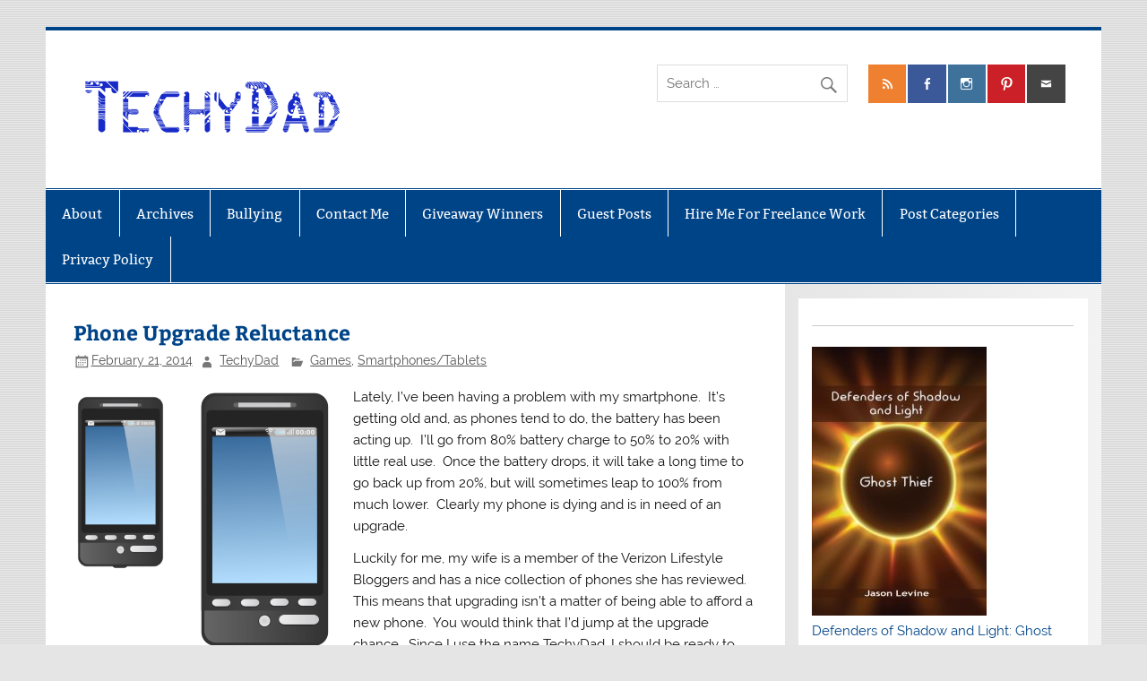

--- FILE ---
content_type: text/html; charset=UTF-8
request_url: https://www.techydad.com/2014/02/phone-upgrade-reluctance/
body_size: 9371
content:
<!DOCTYPE html><!-- HTML 5 -->
<html lang="en-US">

<head>
<meta charset="UTF-8" />
<meta name="viewport" content="width=device-width, initial-scale=1">
<link rel="profile" href="http://gmpg.org/xfn/11" />
<link rel="pingback" href="https://www.techydad.com/xmlrpc.php" />

<meta name='robots' content='index, follow, max-image-preview:large, max-snippet:-1, max-video-preview:-1' />
	<style>img:is([sizes="auto" i], [sizes^="auto," i]) { contain-intrinsic-size: 3000px 1500px }</style>
	
	<!-- This site is optimized with the Yoast SEO plugin v24.9 - https://yoast.com/wordpress/plugins/seo/ -->
	<title>Phone Upgrade Reluctance - TechyDad</title>
	<link rel="canonical" href="https://www.techydad.com/2014/02/phone-upgrade-reluctance/" />
	<meta property="og:locale" content="en_US" />
	<meta property="og:type" content="article" />
	<meta property="og:title" content="Phone Upgrade Reluctance - TechyDad" />
	<meta property="og:description" content="Lately, I&#8217;ve been having a problem with my smartphone.&#160; It&#8217;s getting old and, as phones tend to do, the battery has been acting up.&#160; I&#8217;ll go from 80% battery charge to 50% to 20% with little real use.&#160; Once the battery drops, it will take a long time to go back up from 20%, but will sometimes leap to 100%" />
	<meta property="og:url" content="https://www.techydad.com/2014/02/phone-upgrade-reluctance/" />
	<meta property="og:site_name" content="TechyDad" />
	<meta property="article:published_time" content="2014-02-21T13:30:00+00:00" />
	<meta property="og:image" content="https://www.techydad.com/wp-content/uploads/2014/02/smartphone2_small.png" />
	<meta property="og:image:width" content="157" />
	<meta property="og:image:height" content="300" />
	<meta property="og:image:type" content="image/png" />
	<meta name="author" content="TechyDad" />
	<meta name="twitter:card" content="summary_large_image" />
	<meta name="twitter:creator" content="@TechyDad" />
	<meta name="twitter:site" content="@TechyDad" />
	<meta name="twitter:label1" content="Written by" />
	<meta name="twitter:data1" content="TechyDad" />
	<meta name="twitter:label2" content="Est. reading time" />
	<meta name="twitter:data2" content="3 minutes" />
	<script type="application/ld+json" class="yoast-schema-graph">{"@context":"https://schema.org","@graph":[{"@type":"Article","@id":"https://www.techydad.com/2014/02/phone-upgrade-reluctance/#article","isPartOf":{"@id":"https://www.techydad.com/2014/02/phone-upgrade-reluctance/"},"author":{"name":"TechyDad","@id":"https://www.techydad.com/#/schema/person/df123379bed02210212522a9313ba6b2"},"headline":"Phone Upgrade Reluctance","datePublished":"2014-02-21T13:30:00+00:00","mainEntityOfPage":{"@id":"https://www.techydad.com/2014/02/phone-upgrade-reluctance/"},"wordCount":519,"publisher":{"@id":"https://www.techydad.com/#organization"},"image":{"@id":"https://www.techydad.com/2014/02/phone-upgrade-reluctance/#primaryimage"},"thumbnailUrl":"https://www.techydad.com/wp-content/uploads/2014/02/smartphone2_small.png","articleSection":["Games","Smartphones/Tablets"],"inLanguage":"en-US"},{"@type":"WebPage","@id":"https://www.techydad.com/2014/02/phone-upgrade-reluctance/","url":"https://www.techydad.com/2014/02/phone-upgrade-reluctance/","name":"Phone Upgrade Reluctance - TechyDad","isPartOf":{"@id":"https://www.techydad.com/#website"},"primaryImageOfPage":{"@id":"https://www.techydad.com/2014/02/phone-upgrade-reluctance/#primaryimage"},"image":{"@id":"https://www.techydad.com/2014/02/phone-upgrade-reluctance/#primaryimage"},"thumbnailUrl":"https://www.techydad.com/wp-content/uploads/2014/02/smartphone2_small.png","datePublished":"2014-02-21T13:30:00+00:00","breadcrumb":{"@id":"https://www.techydad.com/2014/02/phone-upgrade-reluctance/#breadcrumb"},"inLanguage":"en-US","potentialAction":[{"@type":"ReadAction","target":["https://www.techydad.com/2014/02/phone-upgrade-reluctance/"]}]},{"@type":"ImageObject","inLanguage":"en-US","@id":"https://www.techydad.com/2014/02/phone-upgrade-reluctance/#primaryimage","url":"https://www.techydad.com/wp-content/uploads/2014/02/smartphone2_small.png","contentUrl":"https://www.techydad.com/wp-content/uploads/2014/02/smartphone2_small.png","width":157,"height":300},{"@type":"BreadcrumbList","@id":"https://www.techydad.com/2014/02/phone-upgrade-reluctance/#breadcrumb","itemListElement":[{"@type":"ListItem","position":1,"name":"Home","item":"https://www.techydad.com/"},{"@type":"ListItem","position":2,"name":"Phone Upgrade Reluctance"}]},{"@type":"WebSite","@id":"https://www.techydad.com/#website","url":"https://www.techydad.com/","name":"TechyDad","description":"From Fatherhood to Photography, Computers to Cooking","publisher":{"@id":"https://www.techydad.com/#organization"},"potentialAction":[{"@type":"SearchAction","target":{"@type":"EntryPoint","urlTemplate":"https://www.techydad.com/?s={search_term_string}"},"query-input":{"@type":"PropertyValueSpecification","valueRequired":true,"valueName":"search_term_string"}}],"inLanguage":"en-US"},{"@type":"Organization","@id":"https://www.techydad.com/#organization","name":"TechyDad","url":"https://www.techydad.com/","logo":{"@type":"ImageObject","inLanguage":"en-US","@id":"https://www.techydad.com/#/schema/logo/image/","url":"https://www.techydad.com/wp-content/uploads/2017/07/techydad-logo.png","contentUrl":"https://www.techydad.com/wp-content/uploads/2017/07/techydad-logo.png","width":300,"height":100,"caption":"TechyDad"},"image":{"@id":"https://www.techydad.com/#/schema/logo/image/"},"sameAs":["https://x.com/TechyDad"]},{"@type":"Person","@id":"https://www.techydad.com/#/schema/person/df123379bed02210212522a9313ba6b2","name":"TechyDad","image":{"@type":"ImageObject","inLanguage":"en-US","@id":"https://www.techydad.com/#/schema/person/image/","url":"https://secure.gravatar.com/avatar/62c895a34f57785607eeaae518496562f0ef16f4b7a71ae251c32499310570d2?s=96&d=mm&r=pg","contentUrl":"https://secure.gravatar.com/avatar/62c895a34f57785607eeaae518496562f0ef16f4b7a71ae251c32499310570d2?s=96&d=mm&r=pg","caption":"TechyDad"},"url":"https://www.techydad.com/author/admin/"}]}</script>
	<!-- / Yoast SEO plugin. -->


<link rel="alternate" type="application/rss+xml" title="TechyDad &raquo; Feed" href="https://www.techydad.com/feed/" />
<link rel="alternate" type="application/rss+xml" title="TechyDad &raquo; Comments Feed" href="https://www.techydad.com/comments/feed/" />
<link rel="alternate" type="application/rss+xml" title="TechyDad &raquo; Phone Upgrade Reluctance Comments Feed" href="https://www.techydad.com/2014/02/phone-upgrade-reluctance/feed/" />
<script type="text/javascript">
/* <![CDATA[ */
window._wpemojiSettings = {"baseUrl":"https:\/\/s.w.org\/images\/core\/emoji\/16.0.1\/72x72\/","ext":".png","svgUrl":"https:\/\/s.w.org\/images\/core\/emoji\/16.0.1\/svg\/","svgExt":".svg","source":{"concatemoji":"https:\/\/www.techydad.com\/wp-includes\/js\/wp-emoji-release.min.js?ver=6.8.3"}};
/*! This file is auto-generated */
!function(s,n){var o,i,e;function c(e){try{var t={supportTests:e,timestamp:(new Date).valueOf()};sessionStorage.setItem(o,JSON.stringify(t))}catch(e){}}function p(e,t,n){e.clearRect(0,0,e.canvas.width,e.canvas.height),e.fillText(t,0,0);var t=new Uint32Array(e.getImageData(0,0,e.canvas.width,e.canvas.height).data),a=(e.clearRect(0,0,e.canvas.width,e.canvas.height),e.fillText(n,0,0),new Uint32Array(e.getImageData(0,0,e.canvas.width,e.canvas.height).data));return t.every(function(e,t){return e===a[t]})}function u(e,t){e.clearRect(0,0,e.canvas.width,e.canvas.height),e.fillText(t,0,0);for(var n=e.getImageData(16,16,1,1),a=0;a<n.data.length;a++)if(0!==n.data[a])return!1;return!0}function f(e,t,n,a){switch(t){case"flag":return n(e,"\ud83c\udff3\ufe0f\u200d\u26a7\ufe0f","\ud83c\udff3\ufe0f\u200b\u26a7\ufe0f")?!1:!n(e,"\ud83c\udde8\ud83c\uddf6","\ud83c\udde8\u200b\ud83c\uddf6")&&!n(e,"\ud83c\udff4\udb40\udc67\udb40\udc62\udb40\udc65\udb40\udc6e\udb40\udc67\udb40\udc7f","\ud83c\udff4\u200b\udb40\udc67\u200b\udb40\udc62\u200b\udb40\udc65\u200b\udb40\udc6e\u200b\udb40\udc67\u200b\udb40\udc7f");case"emoji":return!a(e,"\ud83e\udedf")}return!1}function g(e,t,n,a){var r="undefined"!=typeof WorkerGlobalScope&&self instanceof WorkerGlobalScope?new OffscreenCanvas(300,150):s.createElement("canvas"),o=r.getContext("2d",{willReadFrequently:!0}),i=(o.textBaseline="top",o.font="600 32px Arial",{});return e.forEach(function(e){i[e]=t(o,e,n,a)}),i}function t(e){var t=s.createElement("script");t.src=e,t.defer=!0,s.head.appendChild(t)}"undefined"!=typeof Promise&&(o="wpEmojiSettingsSupports",i=["flag","emoji"],n.supports={everything:!0,everythingExceptFlag:!0},e=new Promise(function(e){s.addEventListener("DOMContentLoaded",e,{once:!0})}),new Promise(function(t){var n=function(){try{var e=JSON.parse(sessionStorage.getItem(o));if("object"==typeof e&&"number"==typeof e.timestamp&&(new Date).valueOf()<e.timestamp+604800&&"object"==typeof e.supportTests)return e.supportTests}catch(e){}return null}();if(!n){if("undefined"!=typeof Worker&&"undefined"!=typeof OffscreenCanvas&&"undefined"!=typeof URL&&URL.createObjectURL&&"undefined"!=typeof Blob)try{var e="postMessage("+g.toString()+"("+[JSON.stringify(i),f.toString(),p.toString(),u.toString()].join(",")+"));",a=new Blob([e],{type:"text/javascript"}),r=new Worker(URL.createObjectURL(a),{name:"wpTestEmojiSupports"});return void(r.onmessage=function(e){c(n=e.data),r.terminate(),t(n)})}catch(e){}c(n=g(i,f,p,u))}t(n)}).then(function(e){for(var t in e)n.supports[t]=e[t],n.supports.everything=n.supports.everything&&n.supports[t],"flag"!==t&&(n.supports.everythingExceptFlag=n.supports.everythingExceptFlag&&n.supports[t]);n.supports.everythingExceptFlag=n.supports.everythingExceptFlag&&!n.supports.flag,n.DOMReady=!1,n.readyCallback=function(){n.DOMReady=!0}}).then(function(){return e}).then(function(){var e;n.supports.everything||(n.readyCallback(),(e=n.source||{}).concatemoji?t(e.concatemoji):e.wpemoji&&e.twemoji&&(t(e.twemoji),t(e.wpemoji)))}))}((window,document),window._wpemojiSettings);
/* ]]> */
</script>
<link rel='stylesheet' id='smartline-custom-fonts-css' href='https://www.techydad.com/wp-content/themes/smartline-lite/css/custom-fonts.css?ver=20180413' type='text/css' media='all' />
<link rel='stylesheet' id='wp-block-library-css' href='https://www.techydad.com/wp-includes/css/dist/block-library/style.min.css?ver=6.8.3' type='text/css' media='all' />
<link rel='stylesheet' id='cptch_stylesheet-css' href='https://www.techydad.com/wp-content/plugins/captcha/css/front_end_style.css?ver=4.4.5' type='text/css' media='all' />
<link rel='stylesheet' id='dashicons-css' href='https://www.techydad.com/wp-includes/css/dashicons.min.css?ver=6.8.3' type='text/css' media='all' />
<link rel='stylesheet' id='cptch_desktop_style-css' href='https://www.techydad.com/wp-content/plugins/captcha/css/desktop_style.css?ver=4.4.5' type='text/css' media='all' />
<link rel='stylesheet' id='contact-form-7-css' href='https://www.techydad.com/wp-content/plugins/contact-form-7/includes/css/styles.css?ver=6.0.6' type='text/css' media='all' />
<link rel='stylesheet' id='fi_buttons-css' href='https://www.techydad.com/wp-content/plugins/feedly-insight/css/fi-buttons-deprecated.css?ver=0.9.17%20beta' type='text/css' media='all' />
<link rel='stylesheet' id='menu-image-css' href='https://www.techydad.com/wp-content/plugins/menu-image/includes/css/menu-image.css?ver=3.12' type='text/css' media='all' />
<link rel='stylesheet' id='ce_responsive-css' href='https://www.techydad.com/wp-content/plugins/simple-embed-code/css/video-container.min.css?ver=2.5.1' type='text/css' media='all' />
<link rel='stylesheet' id='chld_thm_cfg_parent-css' href='https://www.techydad.com/wp-content/themes/smartline-lite/style.css?ver=6.8.3' type='text/css' media='all' />
<link rel='stylesheet' id='chld_thm_cfg_child-css' href='https://www.techydad.com/wp-content/themes/smartline-lite-child/style.css?ver=1.4.4.1501041092' type='text/css' media='all' />
<link rel='stylesheet' id='smartline-lite-stylesheet-css' href='https://www.techydad.com/wp-content/themes/smartline-lite-child/style.css?ver=1.4.4.1501041092' type='text/css' media='all' />
<style id='smartline-lite-stylesheet-inline-css' type='text/css'>
.site-title, .site-description {
	position: absolute;
	clip: rect(1px, 1px, 1px, 1px);
}
</style>
<link rel='stylesheet' id='genericons-css' href='https://www.techydad.com/wp-content/themes/smartline-lite/css/genericons/genericons.css?ver=3.4.1' type='text/css' media='all' />
<link rel='stylesheet' id='themezee-related-posts-css' href='https://www.techydad.com/wp-content/themes/smartline-lite/css/themezee-related-posts.css?ver=20160421' type='text/css' media='all' />
<link rel='stylesheet' id='sedlex_styles-css' href='https://www.techydad.com/wp-content/sedlex/inline_styles/6eb86a46dba7b7014c3ca5b60295946fe81eecea.css?ver=20260122' type='text/css' media='all' />
<link rel='stylesheet' id='commentluv_style-css' href='https://www.techydad.com/wp-content/plugins/commentluv/css/commentluv.css?ver=6.8.3' type='text/css' media='all' />
<script type="text/javascript" src="https://www.techydad.com/wp-includes/js/jquery/jquery.min.js?ver=3.7.1" id="jquery-core-js"></script>
<script type="text/javascript" src="https://www.techydad.com/wp-includes/js/jquery/jquery-migrate.min.js?ver=3.4.1" id="jquery-migrate-js"></script>
<script type='text/javascript'>
/* <![CDATA[ */
/* commentluv_script */
var cl_settings = {"name":"author","url":"url","comment":"comment","email":"email","infopanel":"on","default_on":"on","default_on_admin":"on","cl_version":"4","images":"http:\/\/www.techydad.com\/wp-content\/plugins\/commentluv\/images\/","api_url":"http:\/\/www.techydad.com\/wp-admin\/admin-ajax.php","api_url_alt":"https:\/\/www.techydad.com\/wp-admin\/admin-ajax.php","_fetch":"e4941b6fc8","_info":"fcd58fd6be","infoback":"white","infotext":"black","template_insert":"","logged_in":"","refer":"https:\/\/www.techydad.com\/2014\/02\/phone-upgrade-reluctance\/","no_url_message":"Please enter a URL and then click the CommentLuv checkbox if you want to add your last blog post","no_http_message":"Please use http:\/\/ in front of your url","no_url_logged_in_message":"You need to visit your profile in the dashboard and update your details with your site URL","no_info_message":"No info was available or an error occured"};

/* ]]> */
</script>
<script type="text/javascript" src="http://www.techydad.com/wp-content/uploads/spacker-cache/e35c8207858d2550d7917a834f6d2100-deanedwards.js">/*Cache!*/</script>
<script type="text/javascript" src="https://www.techydad.com/wp-includes/js/dist/hooks.min.js?ver=4d63a3d491d11ffd8ac6" id="wp-hooks-js"></script>
<script type="text/javascript" src="https://www.techydad.com/wp-includes/js/dist/i18n.min.js?ver=5e580eb46a90c2b997e6" id="wp-i18n-js"></script>
<script type="text/javascript" id="wp-i18n-js-after">
/* <![CDATA[ */
wp.i18n.setLocaleData( { 'text direction\u0004ltr': [ 'ltr' ] } );
/* ]]> */
</script>
<script type="text/javascript" src="https://www.techydad.com/wp-content/plugins/contact-form-7/includes/swv/js/index.js?ver=6.0.6" id="swv-js"></script>
<script type="text/javascript" id="contact-form-7-js-before">
/* <![CDATA[ */
var wpcf7 = {
    "api": {
        "root": "https:\/\/www.techydad.com\/wp-json\/",
        "namespace": "contact-form-7\/v1"
    }
};
/* ]]> */
</script>
<script type="text/javascript" src="https://www.techydad.com/wp-content/plugins/contact-form-7/includes/js/index.js?ver=6.0.6" id="contact-form-7-js"></script>
<!--[if lt IE 9]>
<script type="text/javascript" src="https://www.techydad.com/wp-content/themes/smartline-lite/js/html5shiv.min.js?ver=3.7.3" id="html5shiv-js"></script>
<![endif]-->
<script type="text/javascript" id="smartline-lite-jquery-navigation-js-extra">
/* <![CDATA[ */
var smartline_menu_title = {"text":"Menu"};
/* ]]> */
</script>
<script type="text/javascript" src="https://www.techydad.com/wp-content/themes/smartline-lite/js/navigation.js?ver=20210324" id="smartline-lite-jquery-navigation-js"></script>
<link rel="https://api.w.org/" href="https://www.techydad.com/wp-json/" /><link rel="alternate" title="JSON" type="application/json" href="https://www.techydad.com/wp-json/wp/v2/posts/9868" /><link rel="EditURI" type="application/rsd+xml" title="RSD" href="https://www.techydad.com/xmlrpc.php?rsd" />

<link rel='shortlink' href='https://www.techydad.com/6naKU' />
<link rel="alternate" title="oEmbed (JSON)" type="application/json+oembed" href="https://www.techydad.com/wp-json/oembed/1.0/embed?url=https%3A%2F%2Fwww.techydad.com%2F2014%2F02%2Fphone-upgrade-reluctance%2F" />
<link rel="alternate" title="oEmbed (XML)" type="text/xml+oembed" href="https://www.techydad.com/wp-json/oembed/1.0/embed?url=https%3A%2F%2Fwww.techydad.com%2F2014%2F02%2Fphone-upgrade-reluctance%2F&#038;format=xml" />

	<style type="text/css" media="screen">
	a#ribbon {
	position: absolute;
	top: 0px;
	right: 0px;
	display: block;
	width: 129px;
	height: 129px;
	background: transparent url("http://www.techydad.com/wp-content/plugins/nofollow-free/images/css_nofollow_badgeredright.gif") no-repeat top left;
	text-indent: -999em;
	text-decoration: none;
	z-index: 1000;
	}
	</style>
<!-- WP-Archives 0.8 by unijimpe -->
<style type="text/css" id="custom-background-css">
body.custom-background { background-image: url("https://www.techydad.com/wp-content/themes/smartline-lite/images/background.png"); background-position: left top; background-size: auto; background-repeat: repeat; background-attachment: scroll; }
</style>
			<style type="text/css" id="wp-custom-css">
			/*
You can add your own CSS here.

Click the help icon above to learn more.
*/
#logo .site-title, .site-description { display: none; }

#social-icons-menu li a[href*="http://www.techydad.com/contact-me/"]:before { content: '\f410'; }
		</style>
		</head>

<body class="wp-singular post-template-default single single-post postid-9868 single-format-standard custom-background wp-custom-logo wp-theme-smartline-lite wp-child-theme-smartline-lite-child">

<a class="skip-link screen-reader-text" href="#content">Skip to content</a>

<div id="wrapper" class="hfeed">

	<div id="header-wrap">

		
		<header id="header" class="clearfix" role="banner">

			<div id="logo" class="clearfix">

				<a href="https://www.techydad.com/" class="custom-logo-link" rel="home"><img width="300" height="100" src="https://www.techydad.com/wp-content/uploads/2017/07/techydad-logo.png" class="custom-logo" alt="TechyDad" decoding="async" /></a>				
		<p class="site-title"><a href="https://www.techydad.com/" rel="home">TechyDad</a></p>

					
			<p class="site-description">From Fatherhood to Photography, Computers to Cooking</p>

		
			</div>

			<div id="header-content" class="clearfix">
				
		<div id="header-social-icons" class="social-icons-wrap clearfix">
			<ul id="social-icons-menu" class="menu"><li id="menu-item-11266" class="menu-item menu-item-type-custom menu-item-object-custom menu-item-11266"><a href="http://www.techydad.com/?feed=rss2"><span class="screen-reader-text">RSS</span></a></li>
<li id="menu-item-11268" class="menu-item menu-item-type-custom menu-item-object-custom menu-item-11268"><a href="https://www.facebook.com/GhostThiefNovel/"><span class="screen-reader-text">Facebook</span></a></li>
<li id="menu-item-11269" class="menu-item menu-item-type-custom menu-item-object-custom menu-item-11269"><a href="http://instagram.com/TechyDad"><span class="screen-reader-text">Instagram</span></a></li>
<li id="menu-item-11270" class="menu-item menu-item-type-custom menu-item-object-custom menu-item-11270"><a href="http://pinterest.com/TechyDad"><span class="screen-reader-text">Pinterest</span></a></li>
<li id="menu-item-11271" class="menu-item menu-item-type-custom menu-item-object-custom menu-item-11271"><a href="http://www.techydad.com/contact-me/"><span class="screen-reader-text">Contact Me</span></a></li>
</ul>		</div>


		<div id="header-search">
			
	<form role="search" method="get" class="search-form" action="https://www.techydad.com/">
		<label>
			<span class="screen-reader-text">Search for:</span>
			<input type="search" class="search-field" placeholder="Search &hellip;" value="" name="s">
		</label>
		<button type="submit" class="search-submit">
			<span class="genericon-search"></span>
		</button>
	</form>

		</div>

			</div>

		</header>

	</div>

	<div id="navi-wrap">

		<nav id="mainnav" class="clearfix" role="navigation">
			<ul id="mainnav-menu" class="main-navigation-menu menu"><li class="page_item page-item-2"><a href="https://www.techydad.com/about/">About</a></li>
<li class="page_item page-item-3740"><a href="https://www.techydad.com/archives/">Archives</a></li>
<li class="page_item page-item-4364"><a href="https://www.techydad.com/bullying/">Bullying</a></li>
<li class="page_item page-item-7"><a href="https://www.techydad.com/contact-me/">Contact Me</a></li>
<li class="page_item page-item-7702"><a href="https://www.techydad.com/giveaway-winners/">Giveaway Winners</a></li>
<li class="page_item page-item-8474"><a href="https://www.techydad.com/guest-posts/">Guest Posts</a></li>
<li class="page_item page-item-10222"><a href="https://www.techydad.com/hire-me-for-freelance-work/">Hire Me For Freelance Work</a></li>
<li class="page_item page-item-8477"><a href="https://www.techydad.com/post-categories/">Post Categories</a></li>
<li class="page_item page-item-11334"><a href="https://www.techydad.com/privacy-policy/">Privacy Policy</a></li>
</ul>		</nav>

	</div>

	
	<div id="wrap" class="clearfix">
		
		<section id="content" class="primary" role="main">
		
					
		
	<article id="post-9868" class="post-9868 post type-post status-publish format-standard has-post-thumbnail hentry category-games category-smartphones">
	
		<h1 class="entry-title post-title">Phone Upgrade Reluctance</h1>		
		<div class="entry-meta postmeta"><span class="meta-date"><a href="https://www.techydad.com/2014/02/phone-upgrade-reluctance/" title="8:30 am" rel="bookmark"><time class="entry-date published updated" datetime="2014-02-21T08:30:00-05:00">February 21, 2014</time></a></span><span class="meta-author author vcard"> <a class="url fn n" href="https://www.techydad.com/author/admin/" title="View all posts by TechyDad" rel="author">TechyDad</a></span>
	<span class="meta-category">
		<a href="https://www.techydad.com/category/games/" rel="category tag">Games</a>, <a href="https://www.techydad.com/category/smartphones/" rel="category tag">Smartphones/Tablets</a>	</span>

</div>

		<div class="entry clearfix">
			<img width="105" height="200" src="https://www.techydad.com/wp-content/uploads/2014/02/smartphone2_small.png" class="alignleft wp-post-image" alt="" decoding="async" />			<p><img decoding="async" style="background-image: none; border-bottom: 0px; border-left: 0px; margin: 0px 20px 20px 0px; padding-left: 0px; padding-right: 0px; display: inline; float: left; border-top: 0px; border-right: 0px; padding-top: 0px" title="smartphone2_small" border="0" alt="smartphone2_small" align="left" src="https://www.techydad.com/wp-content/uploads/2014/02/smartphone2_small.png" width="157" height="300" />Lately, I&#8217;ve been having a problem with my smartphone.&#160; It&#8217;s getting old and, as phones tend to do, the battery has been acting up.&#160; I&#8217;ll go from 80% battery charge to 50% to 20% with little real use.&#160; Once the battery drops, it will take a long time to go back up from 20%, but will sometimes leap to 100% from much lower.&#160; Clearly my phone is dying and is in need of an upgrade.</p>
<p>Luckily for me, my wife is a member of the Verizon Lifestyle Bloggers and has a nice collection of phones she has reviewed.&#160; This means that upgrading isn&#8217;t a matter of being able to afford a new phone.&#160; You would think that I&#8217;d jump at the upgrade chance.&#160; Since I use the name TechyDad, I should be ready to drop the old tech and upgrade, right?</p>
<p>So why am I so reluctant?</p>
<p>It might seem like a minor thing, but the answer is games.</p>
<p>It isn&#8217;t that I can&#8217;t get my favorite games on a new phone.&#160; In fact, I&#8217;d likely be able to play the games for longer before the battery drained and without as many slowdowns.&#160; However, since game progress is stored on the phone in most cases, my progress in many games would be completely erased.&#160; This isn&#8217;t a problem for some games.&#160; I really don&#8217;t care too much if I need to start Angry Birds: Star Wars or Cut the Rope over again.&#160; However, I&#8217;d hate to see My Muppets Show or Doctor Who: Legacy reverted back to the beginning.&#160; Especially because I&#8217;ve collected a few items in both that were only available for a limited time.</p>
<p>B has said that I can keep the old phone for my games as a Wi-Fi only device and this is true, but what if I want to play a quick game while I&#8217;m out?&#160; Maybe I have a few minutes to kill and want to collect coins from my Muppet performers or I want to kill a few Daleks in Doctor Who: Legacy.&#160; I would either need to carry my &quot;gaming phone&quot; around with me along with my new phone (and hope I could connect to Wi-Fi) or I&#8217;d be out of luck.</p>
<p>(Quick Note: Doctor Who: Legacy now uses Google Cloud Saving which might help this situation.&#160; Still, I&#8217;m not sure whether Google Cloud Saving would restore to a new device.&#160; Even if it did, other apps don&#8217;t use this.)</p>
<p>Ideally, I&#8217;d like to be able to back up my game save data and transfer that to a new device.&#160; Unfortunately, this can be tricky and, in my initial research, often requires that your device be rooted.&#160; Not that I&#8217;m against rooting, but it&#8217;s more the principle of the thing.&#160; There should be an option to save your data in a manner that is easily transferable to another device.</p>
<p><strong>Have you ever moved data such as game progress from one phone to another one?&#160; If so, what did you use?</strong></p>
<p><em>NOTE: The image above is &quot;</em><a href="http://www.openclipart.org/detail/85243/the-incredible-javascript-android-phone-browser--by-filtre-85243" target="_blank"><em>The Incredible Javascript Android Phone Browser</em></a><em>&quot; by filtre.&#160; It is available via OpenClipArt.org.</em></p>
			<!-- <rdf:RDF xmlns:rdf="http://www.w3.org/1999/02/22-rdf-syntax-ns#"
			xmlns:dc="http://purl.org/dc/elements/1.1/"
			xmlns:trackback="http://madskills.com/public/xml/rss/module/trackback/">
		<rdf:Description rdf:about="https://www.techydad.com/2014/02/phone-upgrade-reluctance/"
    dc:identifier="https://www.techydad.com/2014/02/phone-upgrade-reluctance/"
    dc:title="Phone Upgrade Reluctance"
    trackback:ping="https://www.techydad.com/2014/02/phone-upgrade-reluctance/trackback/" />
</rdf:RDF> -->
			<div class="page-links"></div>			
		</div>
		
		<div class="postinfo clearfix"></div>

	</article>			
					
				
		


	<div id="comments">
	
		
			<h3 class="comments-title"><span>2 comments</span></h3>

						
			<ul class="commentlist">
				
		<li class="comment even thread-even depth-1" id="comment-41224">

			<div id="div-comment-41224" class="comment-body">

				<div class="comment-author vcard">
					<img alt='' src='https://secure.gravatar.com/avatar/e5ec1cbd0c8f58df8464efea84c1adc9e6b846453e3d6913c5a587f4f562b1b5?s=56&#038;d=mm&#038;r=pg' srcset='https://secure.gravatar.com/avatar/e5ec1cbd0c8f58df8464efea84c1adc9e6b846453e3d6913c5a587f4f562b1b5?s=112&#038;d=mm&#038;r=pg 2x' class='avatar avatar-56 photo' height='56' width='56' loading='lazy' decoding='async'/>					<span class="fn"><a href="http://www.doctorwholegacygame.com" class="url" rel="ugc external nofollow">Susan Cummings</a></span>				</div>

		
				<div class="comment-meta commentmetadata">
					<a href="https://www.techydad.com/2014/02/phone-upgrade-reluctance/#comment-41224">February 26, 2014 at 3:29 pm</a>
									</div>

				<div class="comment-content"><p>Hi Techy Dad,</p>
<p>Yes, Cloud saving will help you to move your Doctor Who: Legacy save to a new device!  Only thing that doesnt move are crystals and fragments, since we also allow offline play.</p>
<p>If you have any trouble, drop me a line, and we&#8217;ll help 🙂</p>
<p>thanks!</p>
<p>Susan</p>
</div>

				<div class="reply">
									</div>

			</div>
</li><!-- #comment-## -->

			<li class="pingback odd alt thread-odd thread-alt depth-1" id="comment-41245">
				<p>Pingback: <a href="http://www.techydad.com/2014/03/the-great-android-phone-move/" class="url" rel="ugc">The Great Android Phone Move &raquo; TechyDad</a>								</p>

		</li><!-- #comment-## -->
			</ul>

						
		
		
	</div>

		
		</section>
		
		
	<section id="sidebar" class="secondary clearfix" role="complementary">

		<aside id="text-3" class="widget widget_text clearfix">			<div class="textwidget"><p><!-- div style="font-weight: bold; font-size: 120%; background-color: #114783; color: #ffffff; border-radius: 5px; padding: 4px; text-align: center;">


<h3><a style="color: #ffffff;" href="https://www.techydad.com/2016/11/the-great-ghost-thief-giveaway/">The Great Ghost Thief Giveaway</a></h3>


Win a Signed Copy Of My Book - Ends December 19th.

</div -->
<hr />
<p><!-- p class="Center"><a href="http://www.FollowerHQ.com/" target="_blank"><img loading="lazy" decoding="async" src="/images/followerhq.png" alt="FollowerHQ" width="144" height="98"></a>


<p class="Center"><a href="http://www.PlusRout.com/" target="_blank"><img loading="lazy" decoding="async" src="/images/plusrout.png" alt="Plus Rout" width="144" height="50"></a></p --></p>
<p class="Center"><a href="http://www.ghostthiefnovel.com" target="_blank" rel="noopener"><img loading="lazy" decoding="async" src="https://www.ghostthiefnovel.com/wp-content/uploads/2016/10/Defenders-of-Shadow-light_FC-195x300.jpg" alt="Defenders of Shadow and Light: Ghost Thief" width="195" height="300" border="0" /></a><br />
<a href="http://www.ghostthiefnovel.com" target="_blank" rel="noopener">Defenders of Shadow and Light: Ghost Thief &#8211; now available!</a></p>
<p class="Center"><a href="http://www.theangelforever.com" target="_blank" rel="noopener"><img loading="lazy" decoding="async" src="/wp-content/themes/responsive-blue/images/TheAngelForever_Button.jpg" alt="The Angel Forever" width="166" height="120" border="0" /></a></p>
</div>
		</aside>
	</section>
	</div>
	

	
	<footer id="footer" class="clearfix" role="contentinfo">

		
		<div id="footer-text">

			
	<span class="credit-link">
		WordPress Theme: Smartline by ThemeZee.	</span>


		</div>

	</footer>

</div><!-- end #wrapper -->

<script type="speculationrules">
{"prefetch":[{"source":"document","where":{"and":[{"href_matches":"\/*"},{"not":{"href_matches":["\/wp-*.php","\/wp-admin\/*","\/wp-content\/uploads\/*","\/wp-content\/*","\/wp-content\/plugins\/*","\/wp-content\/themes\/smartline-lite-child\/*","\/wp-content\/themes\/smartline-lite\/*","\/*\\?(.+)"]}},{"not":{"selector_matches":"a[rel~=\"nofollow\"]"}},{"not":{"selector_matches":".no-prefetch, .no-prefetch a"}}]},"eagerness":"conservative"}]}
</script>
</body>
</html>
